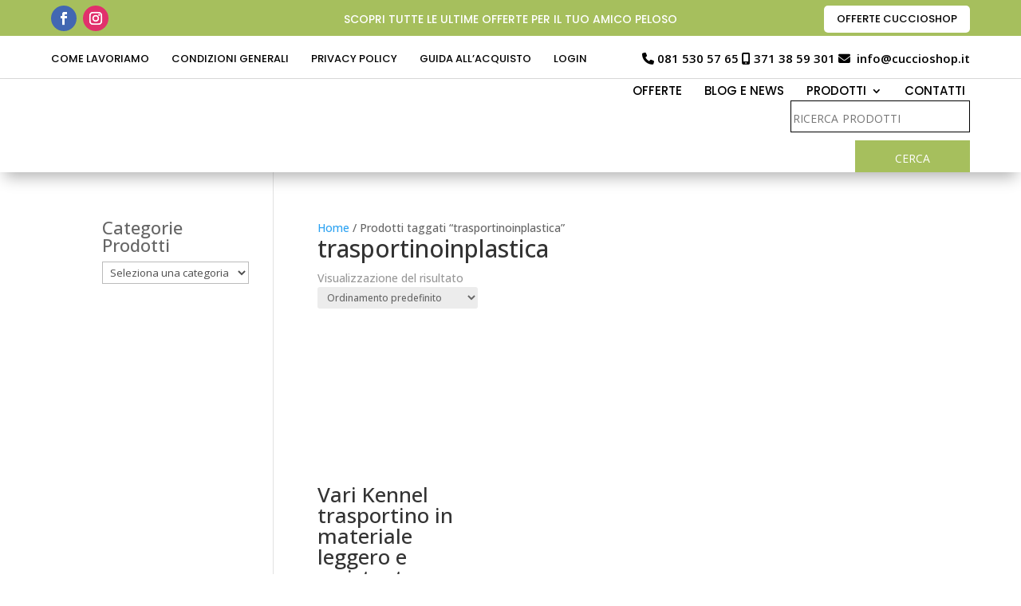

--- FILE ---
content_type: text/html; charset=utf-8
request_url: https://www.google.com/recaptcha/api2/anchor?ar=1&k=6LdzGYoaAAAAACyQ8aRkHfaWgvmBY1RMojM0GNY7&co=aHR0cHM6Ly93d3cuY3VjY2lvc2hvcC5jb206NDQz&hl=en&v=PoyoqOPhxBO7pBk68S4YbpHZ&size=invisible&anchor-ms=20000&execute-ms=30000&cb=gftgk57p2xly
body_size: 48605
content:
<!DOCTYPE HTML><html dir="ltr" lang="en"><head><meta http-equiv="Content-Type" content="text/html; charset=UTF-8">
<meta http-equiv="X-UA-Compatible" content="IE=edge">
<title>reCAPTCHA</title>
<style type="text/css">
/* cyrillic-ext */
@font-face {
  font-family: 'Roboto';
  font-style: normal;
  font-weight: 400;
  font-stretch: 100%;
  src: url(//fonts.gstatic.com/s/roboto/v48/KFO7CnqEu92Fr1ME7kSn66aGLdTylUAMa3GUBHMdazTgWw.woff2) format('woff2');
  unicode-range: U+0460-052F, U+1C80-1C8A, U+20B4, U+2DE0-2DFF, U+A640-A69F, U+FE2E-FE2F;
}
/* cyrillic */
@font-face {
  font-family: 'Roboto';
  font-style: normal;
  font-weight: 400;
  font-stretch: 100%;
  src: url(//fonts.gstatic.com/s/roboto/v48/KFO7CnqEu92Fr1ME7kSn66aGLdTylUAMa3iUBHMdazTgWw.woff2) format('woff2');
  unicode-range: U+0301, U+0400-045F, U+0490-0491, U+04B0-04B1, U+2116;
}
/* greek-ext */
@font-face {
  font-family: 'Roboto';
  font-style: normal;
  font-weight: 400;
  font-stretch: 100%;
  src: url(//fonts.gstatic.com/s/roboto/v48/KFO7CnqEu92Fr1ME7kSn66aGLdTylUAMa3CUBHMdazTgWw.woff2) format('woff2');
  unicode-range: U+1F00-1FFF;
}
/* greek */
@font-face {
  font-family: 'Roboto';
  font-style: normal;
  font-weight: 400;
  font-stretch: 100%;
  src: url(//fonts.gstatic.com/s/roboto/v48/KFO7CnqEu92Fr1ME7kSn66aGLdTylUAMa3-UBHMdazTgWw.woff2) format('woff2');
  unicode-range: U+0370-0377, U+037A-037F, U+0384-038A, U+038C, U+038E-03A1, U+03A3-03FF;
}
/* math */
@font-face {
  font-family: 'Roboto';
  font-style: normal;
  font-weight: 400;
  font-stretch: 100%;
  src: url(//fonts.gstatic.com/s/roboto/v48/KFO7CnqEu92Fr1ME7kSn66aGLdTylUAMawCUBHMdazTgWw.woff2) format('woff2');
  unicode-range: U+0302-0303, U+0305, U+0307-0308, U+0310, U+0312, U+0315, U+031A, U+0326-0327, U+032C, U+032F-0330, U+0332-0333, U+0338, U+033A, U+0346, U+034D, U+0391-03A1, U+03A3-03A9, U+03B1-03C9, U+03D1, U+03D5-03D6, U+03F0-03F1, U+03F4-03F5, U+2016-2017, U+2034-2038, U+203C, U+2040, U+2043, U+2047, U+2050, U+2057, U+205F, U+2070-2071, U+2074-208E, U+2090-209C, U+20D0-20DC, U+20E1, U+20E5-20EF, U+2100-2112, U+2114-2115, U+2117-2121, U+2123-214F, U+2190, U+2192, U+2194-21AE, U+21B0-21E5, U+21F1-21F2, U+21F4-2211, U+2213-2214, U+2216-22FF, U+2308-230B, U+2310, U+2319, U+231C-2321, U+2336-237A, U+237C, U+2395, U+239B-23B7, U+23D0, U+23DC-23E1, U+2474-2475, U+25AF, U+25B3, U+25B7, U+25BD, U+25C1, U+25CA, U+25CC, U+25FB, U+266D-266F, U+27C0-27FF, U+2900-2AFF, U+2B0E-2B11, U+2B30-2B4C, U+2BFE, U+3030, U+FF5B, U+FF5D, U+1D400-1D7FF, U+1EE00-1EEFF;
}
/* symbols */
@font-face {
  font-family: 'Roboto';
  font-style: normal;
  font-weight: 400;
  font-stretch: 100%;
  src: url(//fonts.gstatic.com/s/roboto/v48/KFO7CnqEu92Fr1ME7kSn66aGLdTylUAMaxKUBHMdazTgWw.woff2) format('woff2');
  unicode-range: U+0001-000C, U+000E-001F, U+007F-009F, U+20DD-20E0, U+20E2-20E4, U+2150-218F, U+2190, U+2192, U+2194-2199, U+21AF, U+21E6-21F0, U+21F3, U+2218-2219, U+2299, U+22C4-22C6, U+2300-243F, U+2440-244A, U+2460-24FF, U+25A0-27BF, U+2800-28FF, U+2921-2922, U+2981, U+29BF, U+29EB, U+2B00-2BFF, U+4DC0-4DFF, U+FFF9-FFFB, U+10140-1018E, U+10190-1019C, U+101A0, U+101D0-101FD, U+102E0-102FB, U+10E60-10E7E, U+1D2C0-1D2D3, U+1D2E0-1D37F, U+1F000-1F0FF, U+1F100-1F1AD, U+1F1E6-1F1FF, U+1F30D-1F30F, U+1F315, U+1F31C, U+1F31E, U+1F320-1F32C, U+1F336, U+1F378, U+1F37D, U+1F382, U+1F393-1F39F, U+1F3A7-1F3A8, U+1F3AC-1F3AF, U+1F3C2, U+1F3C4-1F3C6, U+1F3CA-1F3CE, U+1F3D4-1F3E0, U+1F3ED, U+1F3F1-1F3F3, U+1F3F5-1F3F7, U+1F408, U+1F415, U+1F41F, U+1F426, U+1F43F, U+1F441-1F442, U+1F444, U+1F446-1F449, U+1F44C-1F44E, U+1F453, U+1F46A, U+1F47D, U+1F4A3, U+1F4B0, U+1F4B3, U+1F4B9, U+1F4BB, U+1F4BF, U+1F4C8-1F4CB, U+1F4D6, U+1F4DA, U+1F4DF, U+1F4E3-1F4E6, U+1F4EA-1F4ED, U+1F4F7, U+1F4F9-1F4FB, U+1F4FD-1F4FE, U+1F503, U+1F507-1F50B, U+1F50D, U+1F512-1F513, U+1F53E-1F54A, U+1F54F-1F5FA, U+1F610, U+1F650-1F67F, U+1F687, U+1F68D, U+1F691, U+1F694, U+1F698, U+1F6AD, U+1F6B2, U+1F6B9-1F6BA, U+1F6BC, U+1F6C6-1F6CF, U+1F6D3-1F6D7, U+1F6E0-1F6EA, U+1F6F0-1F6F3, U+1F6F7-1F6FC, U+1F700-1F7FF, U+1F800-1F80B, U+1F810-1F847, U+1F850-1F859, U+1F860-1F887, U+1F890-1F8AD, U+1F8B0-1F8BB, U+1F8C0-1F8C1, U+1F900-1F90B, U+1F93B, U+1F946, U+1F984, U+1F996, U+1F9E9, U+1FA00-1FA6F, U+1FA70-1FA7C, U+1FA80-1FA89, U+1FA8F-1FAC6, U+1FACE-1FADC, U+1FADF-1FAE9, U+1FAF0-1FAF8, U+1FB00-1FBFF;
}
/* vietnamese */
@font-face {
  font-family: 'Roboto';
  font-style: normal;
  font-weight: 400;
  font-stretch: 100%;
  src: url(//fonts.gstatic.com/s/roboto/v48/KFO7CnqEu92Fr1ME7kSn66aGLdTylUAMa3OUBHMdazTgWw.woff2) format('woff2');
  unicode-range: U+0102-0103, U+0110-0111, U+0128-0129, U+0168-0169, U+01A0-01A1, U+01AF-01B0, U+0300-0301, U+0303-0304, U+0308-0309, U+0323, U+0329, U+1EA0-1EF9, U+20AB;
}
/* latin-ext */
@font-face {
  font-family: 'Roboto';
  font-style: normal;
  font-weight: 400;
  font-stretch: 100%;
  src: url(//fonts.gstatic.com/s/roboto/v48/KFO7CnqEu92Fr1ME7kSn66aGLdTylUAMa3KUBHMdazTgWw.woff2) format('woff2');
  unicode-range: U+0100-02BA, U+02BD-02C5, U+02C7-02CC, U+02CE-02D7, U+02DD-02FF, U+0304, U+0308, U+0329, U+1D00-1DBF, U+1E00-1E9F, U+1EF2-1EFF, U+2020, U+20A0-20AB, U+20AD-20C0, U+2113, U+2C60-2C7F, U+A720-A7FF;
}
/* latin */
@font-face {
  font-family: 'Roboto';
  font-style: normal;
  font-weight: 400;
  font-stretch: 100%;
  src: url(//fonts.gstatic.com/s/roboto/v48/KFO7CnqEu92Fr1ME7kSn66aGLdTylUAMa3yUBHMdazQ.woff2) format('woff2');
  unicode-range: U+0000-00FF, U+0131, U+0152-0153, U+02BB-02BC, U+02C6, U+02DA, U+02DC, U+0304, U+0308, U+0329, U+2000-206F, U+20AC, U+2122, U+2191, U+2193, U+2212, U+2215, U+FEFF, U+FFFD;
}
/* cyrillic-ext */
@font-face {
  font-family: 'Roboto';
  font-style: normal;
  font-weight: 500;
  font-stretch: 100%;
  src: url(//fonts.gstatic.com/s/roboto/v48/KFO7CnqEu92Fr1ME7kSn66aGLdTylUAMa3GUBHMdazTgWw.woff2) format('woff2');
  unicode-range: U+0460-052F, U+1C80-1C8A, U+20B4, U+2DE0-2DFF, U+A640-A69F, U+FE2E-FE2F;
}
/* cyrillic */
@font-face {
  font-family: 'Roboto';
  font-style: normal;
  font-weight: 500;
  font-stretch: 100%;
  src: url(//fonts.gstatic.com/s/roboto/v48/KFO7CnqEu92Fr1ME7kSn66aGLdTylUAMa3iUBHMdazTgWw.woff2) format('woff2');
  unicode-range: U+0301, U+0400-045F, U+0490-0491, U+04B0-04B1, U+2116;
}
/* greek-ext */
@font-face {
  font-family: 'Roboto';
  font-style: normal;
  font-weight: 500;
  font-stretch: 100%;
  src: url(//fonts.gstatic.com/s/roboto/v48/KFO7CnqEu92Fr1ME7kSn66aGLdTylUAMa3CUBHMdazTgWw.woff2) format('woff2');
  unicode-range: U+1F00-1FFF;
}
/* greek */
@font-face {
  font-family: 'Roboto';
  font-style: normal;
  font-weight: 500;
  font-stretch: 100%;
  src: url(//fonts.gstatic.com/s/roboto/v48/KFO7CnqEu92Fr1ME7kSn66aGLdTylUAMa3-UBHMdazTgWw.woff2) format('woff2');
  unicode-range: U+0370-0377, U+037A-037F, U+0384-038A, U+038C, U+038E-03A1, U+03A3-03FF;
}
/* math */
@font-face {
  font-family: 'Roboto';
  font-style: normal;
  font-weight: 500;
  font-stretch: 100%;
  src: url(//fonts.gstatic.com/s/roboto/v48/KFO7CnqEu92Fr1ME7kSn66aGLdTylUAMawCUBHMdazTgWw.woff2) format('woff2');
  unicode-range: U+0302-0303, U+0305, U+0307-0308, U+0310, U+0312, U+0315, U+031A, U+0326-0327, U+032C, U+032F-0330, U+0332-0333, U+0338, U+033A, U+0346, U+034D, U+0391-03A1, U+03A3-03A9, U+03B1-03C9, U+03D1, U+03D5-03D6, U+03F0-03F1, U+03F4-03F5, U+2016-2017, U+2034-2038, U+203C, U+2040, U+2043, U+2047, U+2050, U+2057, U+205F, U+2070-2071, U+2074-208E, U+2090-209C, U+20D0-20DC, U+20E1, U+20E5-20EF, U+2100-2112, U+2114-2115, U+2117-2121, U+2123-214F, U+2190, U+2192, U+2194-21AE, U+21B0-21E5, U+21F1-21F2, U+21F4-2211, U+2213-2214, U+2216-22FF, U+2308-230B, U+2310, U+2319, U+231C-2321, U+2336-237A, U+237C, U+2395, U+239B-23B7, U+23D0, U+23DC-23E1, U+2474-2475, U+25AF, U+25B3, U+25B7, U+25BD, U+25C1, U+25CA, U+25CC, U+25FB, U+266D-266F, U+27C0-27FF, U+2900-2AFF, U+2B0E-2B11, U+2B30-2B4C, U+2BFE, U+3030, U+FF5B, U+FF5D, U+1D400-1D7FF, U+1EE00-1EEFF;
}
/* symbols */
@font-face {
  font-family: 'Roboto';
  font-style: normal;
  font-weight: 500;
  font-stretch: 100%;
  src: url(//fonts.gstatic.com/s/roboto/v48/KFO7CnqEu92Fr1ME7kSn66aGLdTylUAMaxKUBHMdazTgWw.woff2) format('woff2');
  unicode-range: U+0001-000C, U+000E-001F, U+007F-009F, U+20DD-20E0, U+20E2-20E4, U+2150-218F, U+2190, U+2192, U+2194-2199, U+21AF, U+21E6-21F0, U+21F3, U+2218-2219, U+2299, U+22C4-22C6, U+2300-243F, U+2440-244A, U+2460-24FF, U+25A0-27BF, U+2800-28FF, U+2921-2922, U+2981, U+29BF, U+29EB, U+2B00-2BFF, U+4DC0-4DFF, U+FFF9-FFFB, U+10140-1018E, U+10190-1019C, U+101A0, U+101D0-101FD, U+102E0-102FB, U+10E60-10E7E, U+1D2C0-1D2D3, U+1D2E0-1D37F, U+1F000-1F0FF, U+1F100-1F1AD, U+1F1E6-1F1FF, U+1F30D-1F30F, U+1F315, U+1F31C, U+1F31E, U+1F320-1F32C, U+1F336, U+1F378, U+1F37D, U+1F382, U+1F393-1F39F, U+1F3A7-1F3A8, U+1F3AC-1F3AF, U+1F3C2, U+1F3C4-1F3C6, U+1F3CA-1F3CE, U+1F3D4-1F3E0, U+1F3ED, U+1F3F1-1F3F3, U+1F3F5-1F3F7, U+1F408, U+1F415, U+1F41F, U+1F426, U+1F43F, U+1F441-1F442, U+1F444, U+1F446-1F449, U+1F44C-1F44E, U+1F453, U+1F46A, U+1F47D, U+1F4A3, U+1F4B0, U+1F4B3, U+1F4B9, U+1F4BB, U+1F4BF, U+1F4C8-1F4CB, U+1F4D6, U+1F4DA, U+1F4DF, U+1F4E3-1F4E6, U+1F4EA-1F4ED, U+1F4F7, U+1F4F9-1F4FB, U+1F4FD-1F4FE, U+1F503, U+1F507-1F50B, U+1F50D, U+1F512-1F513, U+1F53E-1F54A, U+1F54F-1F5FA, U+1F610, U+1F650-1F67F, U+1F687, U+1F68D, U+1F691, U+1F694, U+1F698, U+1F6AD, U+1F6B2, U+1F6B9-1F6BA, U+1F6BC, U+1F6C6-1F6CF, U+1F6D3-1F6D7, U+1F6E0-1F6EA, U+1F6F0-1F6F3, U+1F6F7-1F6FC, U+1F700-1F7FF, U+1F800-1F80B, U+1F810-1F847, U+1F850-1F859, U+1F860-1F887, U+1F890-1F8AD, U+1F8B0-1F8BB, U+1F8C0-1F8C1, U+1F900-1F90B, U+1F93B, U+1F946, U+1F984, U+1F996, U+1F9E9, U+1FA00-1FA6F, U+1FA70-1FA7C, U+1FA80-1FA89, U+1FA8F-1FAC6, U+1FACE-1FADC, U+1FADF-1FAE9, U+1FAF0-1FAF8, U+1FB00-1FBFF;
}
/* vietnamese */
@font-face {
  font-family: 'Roboto';
  font-style: normal;
  font-weight: 500;
  font-stretch: 100%;
  src: url(//fonts.gstatic.com/s/roboto/v48/KFO7CnqEu92Fr1ME7kSn66aGLdTylUAMa3OUBHMdazTgWw.woff2) format('woff2');
  unicode-range: U+0102-0103, U+0110-0111, U+0128-0129, U+0168-0169, U+01A0-01A1, U+01AF-01B0, U+0300-0301, U+0303-0304, U+0308-0309, U+0323, U+0329, U+1EA0-1EF9, U+20AB;
}
/* latin-ext */
@font-face {
  font-family: 'Roboto';
  font-style: normal;
  font-weight: 500;
  font-stretch: 100%;
  src: url(//fonts.gstatic.com/s/roboto/v48/KFO7CnqEu92Fr1ME7kSn66aGLdTylUAMa3KUBHMdazTgWw.woff2) format('woff2');
  unicode-range: U+0100-02BA, U+02BD-02C5, U+02C7-02CC, U+02CE-02D7, U+02DD-02FF, U+0304, U+0308, U+0329, U+1D00-1DBF, U+1E00-1E9F, U+1EF2-1EFF, U+2020, U+20A0-20AB, U+20AD-20C0, U+2113, U+2C60-2C7F, U+A720-A7FF;
}
/* latin */
@font-face {
  font-family: 'Roboto';
  font-style: normal;
  font-weight: 500;
  font-stretch: 100%;
  src: url(//fonts.gstatic.com/s/roboto/v48/KFO7CnqEu92Fr1ME7kSn66aGLdTylUAMa3yUBHMdazQ.woff2) format('woff2');
  unicode-range: U+0000-00FF, U+0131, U+0152-0153, U+02BB-02BC, U+02C6, U+02DA, U+02DC, U+0304, U+0308, U+0329, U+2000-206F, U+20AC, U+2122, U+2191, U+2193, U+2212, U+2215, U+FEFF, U+FFFD;
}
/* cyrillic-ext */
@font-face {
  font-family: 'Roboto';
  font-style: normal;
  font-weight: 900;
  font-stretch: 100%;
  src: url(//fonts.gstatic.com/s/roboto/v48/KFO7CnqEu92Fr1ME7kSn66aGLdTylUAMa3GUBHMdazTgWw.woff2) format('woff2');
  unicode-range: U+0460-052F, U+1C80-1C8A, U+20B4, U+2DE0-2DFF, U+A640-A69F, U+FE2E-FE2F;
}
/* cyrillic */
@font-face {
  font-family: 'Roboto';
  font-style: normal;
  font-weight: 900;
  font-stretch: 100%;
  src: url(//fonts.gstatic.com/s/roboto/v48/KFO7CnqEu92Fr1ME7kSn66aGLdTylUAMa3iUBHMdazTgWw.woff2) format('woff2');
  unicode-range: U+0301, U+0400-045F, U+0490-0491, U+04B0-04B1, U+2116;
}
/* greek-ext */
@font-face {
  font-family: 'Roboto';
  font-style: normal;
  font-weight: 900;
  font-stretch: 100%;
  src: url(//fonts.gstatic.com/s/roboto/v48/KFO7CnqEu92Fr1ME7kSn66aGLdTylUAMa3CUBHMdazTgWw.woff2) format('woff2');
  unicode-range: U+1F00-1FFF;
}
/* greek */
@font-face {
  font-family: 'Roboto';
  font-style: normal;
  font-weight: 900;
  font-stretch: 100%;
  src: url(//fonts.gstatic.com/s/roboto/v48/KFO7CnqEu92Fr1ME7kSn66aGLdTylUAMa3-UBHMdazTgWw.woff2) format('woff2');
  unicode-range: U+0370-0377, U+037A-037F, U+0384-038A, U+038C, U+038E-03A1, U+03A3-03FF;
}
/* math */
@font-face {
  font-family: 'Roboto';
  font-style: normal;
  font-weight: 900;
  font-stretch: 100%;
  src: url(//fonts.gstatic.com/s/roboto/v48/KFO7CnqEu92Fr1ME7kSn66aGLdTylUAMawCUBHMdazTgWw.woff2) format('woff2');
  unicode-range: U+0302-0303, U+0305, U+0307-0308, U+0310, U+0312, U+0315, U+031A, U+0326-0327, U+032C, U+032F-0330, U+0332-0333, U+0338, U+033A, U+0346, U+034D, U+0391-03A1, U+03A3-03A9, U+03B1-03C9, U+03D1, U+03D5-03D6, U+03F0-03F1, U+03F4-03F5, U+2016-2017, U+2034-2038, U+203C, U+2040, U+2043, U+2047, U+2050, U+2057, U+205F, U+2070-2071, U+2074-208E, U+2090-209C, U+20D0-20DC, U+20E1, U+20E5-20EF, U+2100-2112, U+2114-2115, U+2117-2121, U+2123-214F, U+2190, U+2192, U+2194-21AE, U+21B0-21E5, U+21F1-21F2, U+21F4-2211, U+2213-2214, U+2216-22FF, U+2308-230B, U+2310, U+2319, U+231C-2321, U+2336-237A, U+237C, U+2395, U+239B-23B7, U+23D0, U+23DC-23E1, U+2474-2475, U+25AF, U+25B3, U+25B7, U+25BD, U+25C1, U+25CA, U+25CC, U+25FB, U+266D-266F, U+27C0-27FF, U+2900-2AFF, U+2B0E-2B11, U+2B30-2B4C, U+2BFE, U+3030, U+FF5B, U+FF5D, U+1D400-1D7FF, U+1EE00-1EEFF;
}
/* symbols */
@font-face {
  font-family: 'Roboto';
  font-style: normal;
  font-weight: 900;
  font-stretch: 100%;
  src: url(//fonts.gstatic.com/s/roboto/v48/KFO7CnqEu92Fr1ME7kSn66aGLdTylUAMaxKUBHMdazTgWw.woff2) format('woff2');
  unicode-range: U+0001-000C, U+000E-001F, U+007F-009F, U+20DD-20E0, U+20E2-20E4, U+2150-218F, U+2190, U+2192, U+2194-2199, U+21AF, U+21E6-21F0, U+21F3, U+2218-2219, U+2299, U+22C4-22C6, U+2300-243F, U+2440-244A, U+2460-24FF, U+25A0-27BF, U+2800-28FF, U+2921-2922, U+2981, U+29BF, U+29EB, U+2B00-2BFF, U+4DC0-4DFF, U+FFF9-FFFB, U+10140-1018E, U+10190-1019C, U+101A0, U+101D0-101FD, U+102E0-102FB, U+10E60-10E7E, U+1D2C0-1D2D3, U+1D2E0-1D37F, U+1F000-1F0FF, U+1F100-1F1AD, U+1F1E6-1F1FF, U+1F30D-1F30F, U+1F315, U+1F31C, U+1F31E, U+1F320-1F32C, U+1F336, U+1F378, U+1F37D, U+1F382, U+1F393-1F39F, U+1F3A7-1F3A8, U+1F3AC-1F3AF, U+1F3C2, U+1F3C4-1F3C6, U+1F3CA-1F3CE, U+1F3D4-1F3E0, U+1F3ED, U+1F3F1-1F3F3, U+1F3F5-1F3F7, U+1F408, U+1F415, U+1F41F, U+1F426, U+1F43F, U+1F441-1F442, U+1F444, U+1F446-1F449, U+1F44C-1F44E, U+1F453, U+1F46A, U+1F47D, U+1F4A3, U+1F4B0, U+1F4B3, U+1F4B9, U+1F4BB, U+1F4BF, U+1F4C8-1F4CB, U+1F4D6, U+1F4DA, U+1F4DF, U+1F4E3-1F4E6, U+1F4EA-1F4ED, U+1F4F7, U+1F4F9-1F4FB, U+1F4FD-1F4FE, U+1F503, U+1F507-1F50B, U+1F50D, U+1F512-1F513, U+1F53E-1F54A, U+1F54F-1F5FA, U+1F610, U+1F650-1F67F, U+1F687, U+1F68D, U+1F691, U+1F694, U+1F698, U+1F6AD, U+1F6B2, U+1F6B9-1F6BA, U+1F6BC, U+1F6C6-1F6CF, U+1F6D3-1F6D7, U+1F6E0-1F6EA, U+1F6F0-1F6F3, U+1F6F7-1F6FC, U+1F700-1F7FF, U+1F800-1F80B, U+1F810-1F847, U+1F850-1F859, U+1F860-1F887, U+1F890-1F8AD, U+1F8B0-1F8BB, U+1F8C0-1F8C1, U+1F900-1F90B, U+1F93B, U+1F946, U+1F984, U+1F996, U+1F9E9, U+1FA00-1FA6F, U+1FA70-1FA7C, U+1FA80-1FA89, U+1FA8F-1FAC6, U+1FACE-1FADC, U+1FADF-1FAE9, U+1FAF0-1FAF8, U+1FB00-1FBFF;
}
/* vietnamese */
@font-face {
  font-family: 'Roboto';
  font-style: normal;
  font-weight: 900;
  font-stretch: 100%;
  src: url(//fonts.gstatic.com/s/roboto/v48/KFO7CnqEu92Fr1ME7kSn66aGLdTylUAMa3OUBHMdazTgWw.woff2) format('woff2');
  unicode-range: U+0102-0103, U+0110-0111, U+0128-0129, U+0168-0169, U+01A0-01A1, U+01AF-01B0, U+0300-0301, U+0303-0304, U+0308-0309, U+0323, U+0329, U+1EA0-1EF9, U+20AB;
}
/* latin-ext */
@font-face {
  font-family: 'Roboto';
  font-style: normal;
  font-weight: 900;
  font-stretch: 100%;
  src: url(//fonts.gstatic.com/s/roboto/v48/KFO7CnqEu92Fr1ME7kSn66aGLdTylUAMa3KUBHMdazTgWw.woff2) format('woff2');
  unicode-range: U+0100-02BA, U+02BD-02C5, U+02C7-02CC, U+02CE-02D7, U+02DD-02FF, U+0304, U+0308, U+0329, U+1D00-1DBF, U+1E00-1E9F, U+1EF2-1EFF, U+2020, U+20A0-20AB, U+20AD-20C0, U+2113, U+2C60-2C7F, U+A720-A7FF;
}
/* latin */
@font-face {
  font-family: 'Roboto';
  font-style: normal;
  font-weight: 900;
  font-stretch: 100%;
  src: url(//fonts.gstatic.com/s/roboto/v48/KFO7CnqEu92Fr1ME7kSn66aGLdTylUAMa3yUBHMdazQ.woff2) format('woff2');
  unicode-range: U+0000-00FF, U+0131, U+0152-0153, U+02BB-02BC, U+02C6, U+02DA, U+02DC, U+0304, U+0308, U+0329, U+2000-206F, U+20AC, U+2122, U+2191, U+2193, U+2212, U+2215, U+FEFF, U+FFFD;
}

</style>
<link rel="stylesheet" type="text/css" href="https://www.gstatic.com/recaptcha/releases/PoyoqOPhxBO7pBk68S4YbpHZ/styles__ltr.css">
<script nonce="4GudWq1yAgTSfio4_H-JFA" type="text/javascript">window['__recaptcha_api'] = 'https://www.google.com/recaptcha/api2/';</script>
<script type="text/javascript" src="https://www.gstatic.com/recaptcha/releases/PoyoqOPhxBO7pBk68S4YbpHZ/recaptcha__en.js" nonce="4GudWq1yAgTSfio4_H-JFA">
      
    </script></head>
<body><div id="rc-anchor-alert" class="rc-anchor-alert"></div>
<input type="hidden" id="recaptcha-token" value="[base64]">
<script type="text/javascript" nonce="4GudWq1yAgTSfio4_H-JFA">
      recaptcha.anchor.Main.init("[\x22ainput\x22,[\x22bgdata\x22,\x22\x22,\[base64]/[base64]/[base64]/[base64]/[base64]/[base64]/KGcoTywyNTMsTy5PKSxVRyhPLEMpKTpnKE8sMjUzLEMpLE8pKSxsKSksTykpfSxieT1mdW5jdGlvbihDLE8sdSxsKXtmb3IobD0odT1SKEMpLDApO08+MDtPLS0pbD1sPDw4fFooQyk7ZyhDLHUsbCl9LFVHPWZ1bmN0aW9uKEMsTyl7Qy5pLmxlbmd0aD4xMDQ/[base64]/[base64]/[base64]/[base64]/[base64]/[base64]/[base64]\\u003d\x22,\[base64]\x22,\x22w4lcaFbCtDHCgcO4wr/DoR8fbw9gwoRPNMKNw7RHeMOgwql7wpRJX8O6CxVMwprDtMKEIMObw65XaS3ChR7Chz7Cgm8NYRHCtX7Do8OgcVY9w594wpvCjW9tSQA7VsKOEB3CgMO2RMO6wpFnfsOsw4ojw6rDuMOVw68yw7gNw4M/[base64]/[base64]/w6F9wp5hw4DDhcKBbMKKwp/[base64]/CjcOCWzfCnB0xwrfCnHUxwpJUw7HDs8KAw6IkBcO2wpHDlmbDrm7DkMKmMktOacOpw5LDjcKICWVGw6bCk8KdwrtML8Oww5rDvUhcw4PDsxc6wo/Dlyo2wpdtA8K2wrk0w5llXMOxe2jCqitdd8KnwoTCkcOAw5DCvsO1w6VRXC/[base64]/wo7Cn8OQYcO+wrLCs8OQb0LDmsKIwqkWw444w4VgZH4awoNzM1UHf8KUQ0jDg2UJBnghw7jDrMOLWMONYcO8wrguw5lgw4HCl8KZwq3Cm8KmEwDDikTDvRNEUwPCuMO0wqUiWDViw5zCsm9pwp/DnMKEBsOgwoQtwpZ4wqZYwr5swpjCmFrCpHvDkjnDmCjCiQh5YsOLIsK2cHjDsDjDiigKGcK4wpPCg8KYw74dQsO2BsOSwojCjsKYA2fDl8O/wp0bwp16w67CvMOPT0TCocKeJcOdw6DCv8K7woUkwrIANyjCjsKZanPCmDvChGQTSGJcc8O+w5vDsFJvMkrDv8KWJMO8BcOiBRMhTWodLC3CiTHDhcK2w7jCq8Kpwpldw6fDl0bCryvCrh/DvMOUw6TCnsOlwokGwqEWEw0ARXxpw7bDv0rDhirCqArCnMKGGzo9ZQtfwrM3wp1iTMKuw7NWW1fCosKVw7LCqsK5QcO5RMKBw6jCicKhw5/[base64]/[base64]/CnAM2UsKewrxMwo4oPR47wplJFjg+wqJtwqsZXjB8wrjDmsOewqcFwo5lBi3DqMO9ES/DosKlB8OxwrzDohohU8KEwq1pwrw4w6FCwqooLmTDuDDDpsKVKsOqw5M4TsKGwpbCrMOjwrYGwoACYi88wqDDlMOAFjMSRiXCl8OGw48fw7IecFcnw6jCqMOywoTDtULDusOUwr0CBcOlbmNTIwd6w6bDlV/[base64]/DpsKQw4EBwqnDscKzNhVVJcOsVcOeFsOfwovCoAnCoBbCvHwIwq/[base64]/[base64]/[base64]/[base64]/MC7DrsOkJ8OVwpdHc8Ofw41XRsKHw51SZH/CvsOjw5XCrcK8w5g8clhTwpvCmg0/eSDDoDg/wptuw6LDg3Vhwo01Hj1qw4g6wpDDg8Ktw53DmzVNwpo6M8Kww5g1R8KBwr7CocOwZMKjw7k3YFgRw6jDq8OpdTLDpMKtw4Jew4bDnFkzwqBIb8KQwq7CkMKNHMKyBxrCtA1HcV7Cn8KrF2zCnUvDvsKsw7vDqMO/w54WSCTCrU/[base64]/ChSFpw7zDpTV6BiLCk8OQdMKww5JtwqtDU8OHwoPCqsKga1vDugx3wq3Dmw/DsGMzwrRiw7DCumsAUF0hw4zDmFhqwpvDm8K7w746wr0bwpDDg8K2cyIODAzDnnJ/VsOxCsOXQXnCkMO3bURYw6LCg8Oaw5XCmyTDvsKHFwMJw4tMw4DCqkrDscKhw7jCsMKhw6XDuMKlwokxcMK2IlBZwrUjaWtpw5QawrDCm8OEw7V1MMK3d8OVI8KbEmzClEfDjC48w4nCsMO1OgowAzrDgy0eAE/CicKjbGjDrQTDhHnCoikYw45mVwDCm8OxZ8Oew7/CnMKQw7bCp2QKLMKPZzHDsMKcw7HCjQHCqA7ClMOSZcObR8Ktw5dHwr/CmjhMPHxVw4lrwpRuCk9QU0Vfw6Icw6YCw5vDunAwKUjCvcKSw6NTw7Yfw4fCk8Kwwp/DqcKSUcOifQF0w5h7wqA4w6ZWw5YewonDsRbCp3HCt8KEw6sjGFJiwoHDvsOva8O/[base64]/Di8K1fcO7P8OjwpMFf8Obei/DpXkFwrPCnBPDmVx/wotsw7lbEjhqUF3DpmnDn8KNAMKdADPDnMOFw5MpHmVOw7XCnMOSUwTDtkROw5rDm8OFwozCrsOgGsK9ZXQkZQxUw48awppBwpNEwqrCkT/[base64]/DmT5uJ8OlUxnDkn/Cs1/DqMK/VsK+w6J/QDAYwrwoW10efsOCTikJwpLDsQZPwplBbsK5EQMgCcONw5HDqsOqwo/[base64]/ClgrDvXxmwrwIeMOOClUYwpHDrwJmD1jCggAuwqTDtlrDjMKTw4rDv0URw6XCqQYZwq3Cl8O1w4bDgsK5Ly/CvMK4N3gnw50yw6tlwrfDj2TCkC3DmDtoeMKiwocBS8OQwo0mfQXDjcKILVklbsKowo/Dv0fCunQ0Fkgow7rClMOROsKew69owo94wpMLw6N5VcKsw7LDhcO8IjvDjsOcwovChcOqOmXDrcK4wp/DpBPDhHXDuMKgXBoYG8KRw4N/wonDjnvDpsKdPcKSdkPDvivDv8O1JcOaOhQtw5gMLcODwr4gVsOeBgx8wrXCucOPw6duwqQdNmvDsA5/wqzDrsKWw7PDncKbw7UHQxzCusKbMWslwonDqMKyFipHcMObw4zCs0/DgsKYUXIlw6rCp8OjZ8K3VlbCoMKAw5LDhsKkw7vCuFFzw6UmTRpOwpgVXVA4M1DDicONC0TCt1TCgRPCk8O2Hk/DhsKoKAjDhyzCjVNJOcOgwqzCtjPDsFAjQFPDrnzDhsK/wr0jNGwWf8O8WMKiwqfCg8OkLyHDrxzDpcOMNsO7wpPDk8KAW2vDlCLDigJ8w73CpMOzGsO2ejR9Tm/Cv8KnIsOaAMKxNlzCosK5KcKDRR7DkQ/[base64]/DocKXM8OxUnZfw7DCmSMbccKWwpnDtMKHw6zCqsKqWcK3woPCgsK9DMO8wrnDrsK/wpjCtFs/PmQpw6jClxvCmVovw68ENTBewqgfSMOSwrItw5PDrcKcPMK/InZdO3rCpcOVcwp1TcO7wphoeMOIw5/[base64]/CkMOkCSDCnsOwFH/DqsOBw4XCllvCr8KvT8KFbcKvwohPwosgw7DDtT7CmX7CqsKVwqZ+X3QoPsKKwoDDrVvDk8KoXjDDkGA8wrbClMObwpQ8wobCqsODwo3Dpj7DsG4af2/[base64]/w5VawrLDo8KhdwvCiiTDkD/CusO2wpLCoEBPfsKbKcOIL8KxwohYwrbChxDDv8OLw7g8OsKeW8KYS8K1dsKhw65Ew4ApwrQuYcOKwpvDp8K/wpNowpLDs8Odw51xw4lBwp9jw6PCnX5Lw4AFw7/Dj8KRwoTCoQ3CqETDvy/DnBvDgsO7woTDlMK4wpdDIiUMA09mQ3XCmVvDuMO0w7LDvcKHQcK2w5MyNiPCs2otVSPDoFBMF8OVD8KvLRDCnn7CsSTCg2/DmTfCj8OIIVRaw5/Dj8O3KU/[base64]/CkMO9w6RsdC1pwoTDhsKbFMOcesKRwqvCksOGTElrdQnCs0fDlcOiZsOoaMKXJnLCosKrZsO9dcKHKcOnwr7DvR/DkAMLSsOYw7TClCfCs3wIwqXDk8K6w6fCpsKldX/CgcK4wrB8w5PCt8OOw7nDi3DDiMKFwpjDvwTCt8KXw5zDvyLDjMKyMU7CpsK/[base64]/JEnDgArCu8OQw6fDhWbClMKCUsOPw6fCnWEyTT7CpjUFwpLDs8OYQMOAS8KOL8Kww6TDmmTChcOBwrXCk8OpJ0tKw4LCgcOQwoHCgRoyaMOhw7LCsgtgw7/DlMOZwqfCvMKxwq/DscOFC8OawovCkFTDqWDDkgICw5dQwqvCpkA0wp/[base64]/CtyLCk8Kkdwpew6B6w5MBw4/DocOXWXFXwowmw58FNMKBc8OPccORW2BHWMKaMxXDscKKRcOuWUJUwp3DucKsw53Dk8KuQXw4w7M6DjfDlkDDqcO5BcKawpTDuwTChMOsw6B4w7gMwrFIwrwUwrTCjRUkwp0VbmJlwpbDssK4w4zCtcK4wpXDvMKEw4c5Fk0KdMKhw7w/VU9UPDRQN17CicKjwosCVcOow6obUsKwWGLCqBjDhsKLwrrDtlYbw6fCsitFPMK5w7LDlUMJAMOEZlHDj8KOwrfDh8KbMsOLVcOAwp/CizTCrjx8NBjDhsKcNcKJwpnCp3DDicKVwrJkwrbCrmrCjHDCusKgbcOqwpYuQMKdwo3DlMObw5QCwrDDuzjDrghLYRUIP38wWMOQRlXCjQXDl8OmwrrDr8Ouw7wxw4DCvhNmwo5FwqLDpMK8NhAfNMKNdMOTbMO4w6LDssOMw4PDil/[base64]/DqXTCmcKlw7nCqF/DuMOJd8OOw7fCsMOQfzFCwq3DvcOsXh3Cn2Vuw7TCpC5dwpFQCXPDhUVBw6cvS1rDgA7Cu2bCqX8wD0MBRcO+wowNX8K4DxLCusONwpfDk8KoW8OMRsK7w73DoX/[base64]/ChxkSVMKcwotEw5fCn8KFw5LDvMO8IcO1wrMyI8KpccK8PsKYNmsrwq/Cu8KRMMK6YC9BEcO7JzbDkcODw6ohXgnDkmfClDvCpMO6worDlUPCn3HCiMOmwqV+w6tlwrxiwqrCpsKOw7TCoiBrwq0BSl/CmsKtwpxWBmc5JjhUWmzCp8KTdRRDNTpBP8O9CsKCUMK+XUjDscOTOQDDoMK3CcKlw5vDtCR/LD08wqR6TMO5wrTDlTtgEsO5bSbDocKXwoZ1w6lmD8ORPE/DnEfCvn1xw40JwonDrcK0w7TDhncbAAdAWsOJR8OpIcOGwrnDvmMRwonCvsOdTy8FV8O2b8OGwrjDg8KlAjfDpcOFw5I2w7NzGBjDnMOTRgHCmTcTw63ChMK2LMKawp7ChloEw7fDp8KjLsOWB8O9wpgmCmbDhxM1YnBGwpzDrw8+IcKCw6bCgTbDhMOJwo5pGSHDqn/DmcOqwqFtKnxawosYYXvCuw3ClsOZVDsywqHDjDMDQHEHW0IRATTDiyAnw705w69lAcK/w416XMO/QMOnwqh/[base64]/wrnDksOudRDDpT3DlsO0w7ovw6LCkcOwdi/Cu3sMZsOlHcKbWxPDjX9xPMOGBC/CmX/[base64]/dU/Cj8OuAjrCvQTCvzoiw4vDgWsrYsOgw5LCvE5cGTdtwqrDiMOkTVYqO8O6TcKKwoTCgijDnMK+CsKWw4FJw5XDtMK+wrjDvwfDt3jCoMKfw6HCnRDDpnLChsKTwp8nw7Z8woV0eSs6w6nDs8K/w78kwpDDqMORR8OJwrYRGMOCwqZUYnLDpSBnw79/[base64]/c1HCmCbDi8OPMsKiwpcrwpzCrMOdwrLDpsK6U8Okw4TCt0ciVsO3wqHCk8OFMknCjBMpAsKafW1qw5XDi8OPW3/Dul8PasOUwq5YWXh1WgbDkMK6w6FQS8OjNF7CniDDp8K2w4xDwoILwqvDoVbDrX83wrfDqsKFwqVULMKfUsO3PDvCpsKAHG0owrcMDFQnUWTCvcOmwq0nVw9BL8KKwoPCtn/DrMOaw61Tw59jwrrDqsKRXUEtU8KwLhzCmmjDhcODw6lFa2TClcKZVUHDqsKww7wzw5BzwqNwH3bDrMOrFMKRVcKSeXdFwprDhFgoJxfDgklaF8O9Fipxw5LCp8KXBjTDhsKwBcKtw7/[base64]/wrnCnks8TMKTwozClMKhN2F9w7DDt8O9w59obsOOw4PCmjgZK13DhRTDo8Ohw700wozDsMKvwrLDpTTDmWnCgibDocOpwqhJw6RDCsKFw7IZeQlrLcKODEIwP8KEwrUVw7/DvRXCjHPCjWrCkMKzwrHCiDnDlMO9wpzDul7Dg8OIwo7Ciw8yw6w7w4N8wpQfdFJWKcKuw710w6XDmsOgwrLDsMOwWyzDicKfOg46fcKqccKeesOqw5l8MsKlwo8LLTfDucKcwo7DhGFewqjDvi3CgCDCqTcZCkdBwpXCvHzCrMKFV8OlwrsPJMO0M8KXwr/ChElFYjcqCMKbw5EZwp9BwqlUwobDuD/CtcOKw4A1w5DCkGo5w7sjasOvF0bCisKzw7LDmy/Du8K9wqrCl1xiw5BvwolOwol1w4taDMKBLm/DhmrCnMO8CCbCv8KewqfCgMOSSFIWw5/ChDoTZnTDkSHDpwsjwr1owqDDr8OcPwF4w4cDWsKiOTvCtChCecKiwpzDoCjCs8OlwpAFVxDCo1xoAi/[base64]/[base64]/[base64]/Dr8OnwrQucMOgXcKUKzHDhMKCwpE0w4TCmzHDlUbCpsK4w7pWw6g7YsKTwpXDkcOYXcKaYsOuwqrDpW4Cw7JqUx1BwrsbwoUCwps/Vzw2w6vCnW48d8KWwr9vw4/[base64]/ecKvKMOzwrjCj8KMw7VuwqETUMKuLBHDgxIuwqDDkx/DmlBVw7g/[base64]/w4/CjcKkRh7ClsKRw7Vqw6TCtsKbCsOGdEjCoHbDlDjDoEfCjU7Cp1NLwrVTw57CocOLw7hkwoUSOcOiEWgBw7XDtMOfw6/[base64]/[base64]/CsnDDocOXcVUBV8KGA8KHSWoaMh5LwojClmdRw5zCncKQwrElw6fCq8KSw79JGU4+MsOIw73DnwxkGsOfeB4gZigGw5FdJsOWw7HDkRJiZF5hPMK9wqskwqQMwq/[base64]/DrcKjw6vDvcKLfU7DlBN5wqFaw60TdsKIRwLDtAsXMcOuDsKEwqnCocKkaCoSFsOBa1pAw7fCoAYcFGhxQXBPJ2cxd8O7VsOWwqwuEcOxD8OnNMKUHcKpVcO5Z8K6JMKFwrNXwrU4FcOHw6JTW1ERF18+H8KYeHVrPkxPwqDDpMO9w5V+w6U/w4Yswookay9AWUPDpsKhw6gGH2zDuMOHe8KBwrjCgcOpQMKhcRzDtF7CugkCwoPCusO9WAfChMOEZMK2wowGw6LDtgc4wq1PNE0Ewr/DnE7CnsOrM8Ogw63Ds8OPwr3Cqj3Di8KwCsOsw74dwp3DjcOJw7TChcKuKcKMfmY3YcKHNg7DhibDo8KDHcOhwqXDssOEEQM5wqPDlcOMwrYuw6fCuz/Ds8OXw5HDrsOmw7HChcOSw7weNSVZPCPDrUV5w6oIwr5iC3pwGUrDusO1w4DCoC3CksOtaRTDgRjCucKnJsK5ECbCrcKWE8KMwoxWNxtTBsKjwr9QwqHCszdUwqzCt8KzFcKswqgnw61OJsOCJS/[base64]/wq8KVwfCh8OTwp/[base64]/CpB9swqXDs2fCm8KuKzPCqGzDqcOVAMOHCQobw6Akw4tpJ0HCkSZuwp00w4VKHVMiKMO+D8OmccKYHcOfw513w5rCvcOSC3LCoQhuwq0NJ8KPw4/Dsl5ISU3Dhx7Dimhrw7rCgUkcMsOPZQfDn0rChDp8WRvDn8OUw7R5ecKQN8KEwpEkwrROwrpjAzprw7jDhMK7wrfDiHFdwrvCqn9INwxlE8OVwozDtm7CrDQRwp3DqgABfls/WMOoF3DCrMK/wp/DmcKNRlLDpiJIPcKNwo0DfmnCkcK0wqB/[base64]/Cq3cLw5Eeah/CvcO2A8OUV2fCr0UTPsOPwrkaZX0KPMOdw47CgBkawqDDqsKrw7rDr8OMGz94YsK/wqzCpsO8WSLCjsO5w4jCpTTCv8KtwrzDpcKewq51bQDClsKzd8OAfATCtMK/wqnCgBQ8wrnDlA8GwojCql8owpXDoMO2wrQtw4tGwqjCksKtGcOSwp3DsXRvw7s+wq96w5HDucKlwo0yw6JrVcOWOyDDp1TDv8Onw5gWw6gGw4Nmw5QMLFxaFcKHIcK7woINbxzDgRfDtcOzXHNoBMKRC1Z1w5Y3w7DDl8Oiw7/CosKJC8KTUsOtUn3Dl8KldMOzwrbCkMKBJ8KqwrvCh17Dj3HDvF3DnDUvBcKhGcOiJjvDtMKtG3Ekw6jCujjCskcGwobDhcKOw64Cwo/Cq8K8PcKnIMKSBMOzwpEPNQLCiXB3fC/[base64]/EsObw7nCr8OaG3bCuTIMSXgYQyHDrh1jASBkWRUSC8KLKB/DisOpL8KCwpjDksKmWWYgTB3ChcOGe8KBw6rDqEDDpx3DisOOwqzCtz5QRsK7wrnCggPCuHXCocKLwrTDr8OoS1NfEHHDtFs7Vh1hMMKhwp7CsWtXS0l6VQ/CpMKTaMODcsOedMKIL8OtwqtuaAvDrcOGWFjDh8K5w60gEcObw6NYwqzCjkJkwq/DmmBrFcKqYcKOZcKRSQTCln/DpHhHwrfDhEzClmUERmjDicKib8OZZjHDvzhHN8KdwqFrLB/CgBVbw4wRw4HCg8OswqNIQmbCk0XCoz05w7bDjC8+wqDDhFJswoTCk0J/wpbCgyEdwqMKw5dYwpYbw4tSw6M/[base64]/[base64]/[base64]/wp7DrX4Fw4xOXnBVSwzChkrCvh4cw4A0VMOfExAMw4fClsOOw4nDjBcCGMO7w61SQG81wqPCtsKewqXDhsOow6rCoMOTw7jDvcKxfmN1wrfCvTlZMRfDrsOkGcOgw7/DucO0w7lGw6bCicKewprCm8K5LmbCmSlLw53Ci1/CqwfDtsOaw7wIZcOWWsKBBE/CgC8/w6DCj8KmwphXw6fDn8K6w4LDqQs+E8ONw63Cq8Krwo5SQ8OBAHvDl8K8cAfCisKsLMKIZ1slQyNQw48edGVCEcOGYMKqw5jDsMKLw5YSVMKVV8KlFDxTM8KDw5LDqgbDml7CsSnCvXpzAMKJeMOTw7wDw5Amw65HFQ/CosKNfSPDgsKsU8KAw41Qw6hlWMK3w5/CsMKOwq3DlQ7DlMKxw67Cv8KeXkrCmlFqXsOjwpbDssKxwrJpJwI9LT7Ckyl8wq/CoUQtw7XCkcOhw6HDuMO7w7XDg3jDksOkw5bDiETCmXnDn8KjIA1VwqFMH2bCrcK5w6vCnVnDm0LDscOjJVJIwpoUw4AZHz0BX1I9VRFGCsKiAcOtIsKZwqbCgXXCgcO2w7d+bD19eG7Ch15/w5DCscOPwqPDpnh8wpfDvjF7w4rCtht6w6EnS8Kmwq9vHMK3w604Zx8Zw5/DmG4tWF8hY8Khw4ZrZjEBM8KyTjDDu8KLBUbCrcKHBcOOJljDtcK9w7VjOMKaw6tzwqbCs1lPw5vClHrDoEDCm8K5w7nCixFuCcKYw64baBfCq8OhDTsjw61NNsO/UGBATMOcw55zZMKuw6nDuH3Cl8O8wpwaw6tXI8O+w7J/[base64]/CusKQWsKBw4AcRH9Vw6wVw6UNYVBEPsKnw4xywrLDlCQ3wobCh1HCm0nChzFkwo/Du8Oqw67DtRY0woE/w6pVRcKewqjCp8ONw4fCt8O9SR4ewpvCo8OreyvDvcK8w60rw67Cu8K/w59UK0LDmcKMPD/CtcKPwrUlbT15w4ZlJsORw5/CkcOpIVQEwpUIXcOcwr1pWB9Bw6REekzDs8K/egHDhzF7WMO9wo/ChcOlw6jDp8O/w6FSw5fDqsK2wo1vw47DvMOswrDCqMOvWSYmw4jClsO5w7LDhiAyNQZpw4jDrsOVG3fDi37DvcKpfUjCvMKMOcK9w7jDm8Ovw7nDgcK1wpNGw6UbwoVmwp3DpmPCn0nDllTDoMOOw4XDli55wphAaMKgeMKzG8OowoXClsKkdcKlw7V7M2kgA8K/LcOmw6wdw7xvZ8K9wrIvNih6w75xVsO7wokfwobDm0lBPz/DlcOgw7LDoMO8Km3Ct8Osw4lowow5w5oDCsO0dkFkCMO4NcKGJcOSABTCkE9iw6/DnwNSw71xwpdZw6fCmHt7b8OTwp/Dpm4Ww6fDnGrCo8K0NmPDucOial9nQAQ8OMKOw6TDm23Ci8KzwozCon/DhsKxZwnDnkpuwrBlwrRJwrnCkMOCwoIbR8K4AxTDgRPCqDTDhULDpQYdw7nDu8KwayJNw6UjSMOTwpJ3ZMOrdDskZMO/cMOCYMOxw4PChFzCqgttCcOeZg/CuMKjw4XDqlFfwqdoH8O2IsOyw5LDgB5pw6rDrG1Tw73CqMKywrbDsMO+wr3Ci03DiitCwo/[base64]/DrMOIHgbCoMKHZXbCgsOuw48wCj4Bw7XDqWAGTMOsVsOawqbCviHCj8KzY8Owwo3DvFhkCyfCogvDuMKpwpxwwp/CusOIwpLDsQbDmMKiwp7CmSguw6fClAvDjsONIVcJCzLCiMOOPAXDkcKKw70Mw5bCjWIowpBxw6zCvDHCv8Oew4zCksOOWsOhWcOjbsO+KcKEw5hxUsOZw7zDt1checOAOcKgXMOtNMOdXwrCpcKiwqcrXx/DkA3DlsOBw73CqDgLw7xwworDmz7Co0law6vDvcKpwqnDmEtIw6RkSsK6NsO9wpdVSMKaF0QDw43CgynDvMK/wqRmBsKnJS0awokrwroUHmLDvzI8w6Q5w45Cw4zCnGrCrG1pwo/DqQQqE2zCrHtXwqzCsEnDvTLDosKAblMuwpTCqAHDiizDgcKrw5bCjcKZw5Zmwr5BXx7DjWV/w5bCisKtTsKgwpnCmMK7wp82GMO+MsKPwoRkw60EexgFQjrClMOswo/DoiHCpXXDsFbDvmgseHFGaSfCncK7d2oKw4DCjMKGwpReC8OowohXZCbCiFsuw7HCtMOBw7vCpnUebRvCnnEmw6orOsKfwofChQDDuMOqw4M9wrQqwrBhw70QwpXDg8Kgw7PCqMOvcMK4w41KwpTCiyBdLMONW8K+wqHDj8Onwq/CgcKSdsKCwq3CpyFHwpVZwrlrdg/Dl1TDtyFCXW4tw68BYsO/AsKvw7RrC8KPN8KJYi87w4vChcKkw7HDn0vDkzHDlUFRw7VjwqlHwrjDk3B5wp7CgzQxHcKCwrZpwpTCrcKGw4E8wqwpIMKvVlTDr0ZsFcKiBCwiwrvCgcOvOcOcKV4ow4ZHIsK4OcKBwrpJw7TDtcO6Uw02w5EUwp/CoRDCvcOyU8ONOyHCsMOewoRhwr8Xw7zDl2bDmE1Jw5o/DhjDkGkeQMKbwrzDs09Cw4DCqsOaGFt2w4fCscKuw6/Dq8KZWjpNw4wPw53ClGE5Uh3CgBvCvsO2w7XCkEd0C8K7K8O0woTDpVHCvHzCncKMLwtZw51SSGvDo8OEb8OFw5/DqE3CtMKAw4MiTX1Bw5jCj8Oewpslw5fDlXzDhQ/Du18wwqzDhcOcw5DDlsKyw4/CoCAgw4QdRcKgE0TCvAjDpG0jwqI5I10+LMKtwotvO0gSQ2LCqSXCpMKeOMOYTnjCr3oRw6pEw4zCs0FKw7oyZwPCo8K2wqFtwr/Cg8K8Yh4zwo7Ds8Kiw551L8Okw54Bw5jDvMKWwox9woZTw5/[base64]/ClDZaworCiMK4Ox3Dq8Ovw6VdB8KdOjU/c8KeAMKqw6DDkzZyCMOEYsKrw6bCgjrDncOaeMOgfwvCv8KGfcKCw65OAXoySsOAMsOzwqXDosKrwoJud8KwccOvw45ww4rDg8K0D1TCnjsCwqozIX5Tw4/[base64]/[base64]/X8O3w4nCp8OUw7MHYQbDtFo0LXM7w48yw6NbwoXDqkrCv0cxFBLDr8OlVkvCoifDrsKWMiTClcKQw4nDv8KnZGkpO2BcBsKNw6ouOh/Cm2wNwpTDjX18wpQ3wqTDncKnOMOHwpPDjcKTLk/CnMO5DcKYwrBewovDgMOXJl3Dmz4Fw57DpxcYS8KMWxtiw4nClsOww5nDnMKzIkXCpjwWIMOaDsOwQMObw48mKz3DocOew5DCsMOhw5/Cv8KXw6sdMMKhwoPDk8OaKRDCncKlUsONw4pVw4jCvMOIwoRpKMK1YcO5wqFKwpjCqsKgaFbDpsKhw6TDiSkZw409esK2w75FQHDDjMK2AEAXw47CtAV4wrzCoQvCjDXDqEHCtiNCw7zDh8KowqfDqcOUwrUyHsOlasOiEsKXFV/Ds8KgMT0+w5TDlGplwqwCISYZOU0Mw5zCjsOvwpDDgcKfwrR8w4oTQR8/woVncgvCo8OBw47CnMKfw5fDtz/DnGoEw73Co8O1KcOJaQ7DkEnDn3bDuMK/ST9SQkHCpwLCs8K0wpRxbR93w6fCnmQbbFHCjn7Dmj4hfBDCv8KOTMOEWRZNwqhrKsK0w6FoU3wwZcOuw5TCp8OPOwpRw7/DvcKoJw0uWcO8AMOYcCfCsmYswpvDj8K0wpUDfw/DjMKsLcOQHWHCinvDnMKzOixLMSfClsKCwp07wppUEcK3dsOAwo7CkMOYS1ptwoBvL8OpCMKuwq7Crk5jbMK4wrtiRx8rDcOKw7PCmWnDicOAwrnDq8K9w7rCsMKlN8KdXDMYYhXDscKkw6Q2M8OPw7PDkWLChMKYw5rCgMKRw7TDtcK8w6/CrcK2wo8Pw6FIwpjCl8KNWyXDqMOcAQZ7w58iWjYfw5jDj1LDhFrDlsKhw48ZciPCqglpw4zDr2XDusK1b8KAfMK2cgPChMKISmTDoEk5Z8KQS8O3w58Jw4FnHgd/wo1Hw5ksCcOOPMKiwoVaT8Oxw4nCiMKZPk18w7Buw7HDhGlmwpDDm8KsEXXDosOHw5h6F8O0D8Klwq/DgMOLDMOqFyZxwrY7P8ORXMOqw4/DvS48woYpORVJwr/DpcKqdcOiwocIw4PCtcOCwoHChHplDsKqTsORJh7DrHnCiMOXw6TDgcO/[base64]/[base64]/DlcORw4g1AsO9L2V0CsKUEMKYEwbCpW7Dk8Kfwr3DjcOrVcOjwo7DrcKswqrDmUk8w7sDw6ROHHAsICVGwqPDrk/CnnjCjAPDrCzCslrDsi3DqsOXw5wbNhLCum1vIMOQwpsFwqLCs8Kzw7gdw4kTK8OsB8KPw75lAMKBwqbCl8Onw7R9w7V0w7EgwrpnBcK1wrpvDDnCg2kvw6zDgFvCmMK1wqkZEH3CjChFwqlGw6cJacOPasK/[base64]/w7nCkhsIw4nCvsOfw5fDpMOdwqbCu8KXPsKCEsKxR3weUcOcNcKRFcKiw7UPwql9QhFyWsKyw60ZIsOFw7HDucOdw5sCZjbCuMOpHcOswqPCr0rDmjcowqA0wqdMwrM/M8KDesK9w7U8YWDDqX/[base64]/CusOjJsO3I8KTwqxObTh5wqzDgmYsEMOiwo/Dl8KewrRqw6vCmWprAzloHMKNCsKnw4ktwrxgZMKNTFZLwobCiDTDp33CvMKlw67CrcKYw4wpw7s9NcOfw7jDisKHRVnDqD1iwrjDkGlyw4NpXsKlXMKTKCcxw6JsZ8OLwqvCuMKDD8O+KMKHw7JDdVfCrsODB8K/A8K6G2UtwpBjw7oMaMOCwqvCnMOMwrVnNsK3URY8w6MZw6nDkGTDlMK7w7spw7nDjMK3NMKaL8K1cgN+woNTMQ7Dv8KZDmIew73CtMKpZ8OsLjDCkWnDpx9QS8KiCsOgEsO4TcKPAcOXM8Kbwq3ClD3DpEDDgcKxYEXCum/CuMK2WsKmwpzDksO7w6Bgw63DvVIJGVXDrsKQw4TDhijDk8K3w44AIMO/SsOHEMKew6Z1w6TClW3DqmvDo1HDpQbCmCbDmsKnw7FAw4DCgMKfwqNvwrYUwr5qw4hQw7/DncKHb0rDvz7Cgn7CmsOPdMK+HcKbCcOlVMOZBcK3LwdmHQDCm8K6McOdwqwLNkYvAMOnwq1DJsObGsOaFcKbwrTDhcOtwp0AWMONDQ7DsT3DpGHCtXvCvm9mwoEWT2VdScO7wqTDgUHDtBRSw5fCoE/DlsOsVcKpw7Bswo3DocOCw6kPw7zDicKew7ROwotuwrLDiMKDw5jCgWDChCTClcOdLjLClsKuV8KzwqPDpn7Dt8Kqw7QJScK4w6c5HcOnRsO4w5UwBcOTw6vDq8OhBxPCvl/CpEFswqoLU2RdNzzDmUvCvsOqJz1Bwos8woNuw7vDicKRw7sjX8Knw5pyw6cZwobCmTPDi27CvsKYw6vDvxXCosOywovCqQ/CgcOoVcKWOgXChxrCvFjDpsOic0ZJwrPDksO6w7RgbRAEwqfCpWXCmsKhQyPCtsO2w4nCo8KWwpvCocKiwqk4wqfCu0nCuijCv1LDkcK8MxjDosKBA8OsYMKvDnFBwoDCjE/[base64]/[base64]/DrcO8wrhwPsKiwp4NeMKISitJw6bCocOBwovDj0ofaEkub8KowobDqhZjw71decOuwrxiYMK3w63Do0gZwpxZwoZ6wp8swrfCgELDisKUJwHCg2PDt8OYCmrCmMKzeD/[base64]/[base64]/[base64]/fS3Cp13DgHvDm2A1w60LHmrDpMKqwrbDj8KLfMKCDMK2R8KLQMK1R2dBw6teUm4gw5/CqMOPLmbDq8KeB8O4wpA3wroqBMOIwrfDosKiIsOJBH3DncKbHyp8SVXCuW8cw6orwpHDg8K0W8KudMKdwoJQwrY1BUtPHzvDrsOiwoHDicKgaV8BJMO+HgAuw7RzOV87HMOvbMOsJyrCgjDClyNIw6rCtmXDpynCn1lew759bjUYIcKZcMKUNj93KCZRPsO2wq/[base64]/[base64]/QsKywq1rEjVYw78zBGTCl24Hwp8iMMOyw4/Dt8KrJ3UAw418FDnDvB7DsMKXwoZUwqdew53Dl2PCkMOSwrnDpcO1WTUtw7fCgmbCl8OrUwTDh8ORMMKewp7CgBzCv8OqDcO9GUnDnDBkwq/DqcKrVcOaw7nDqcOnw4rCqApUw7bDlA8zw6UNwrFyw5vDvsOQFknCslBMSnJUWzdTNcOSwr8wNsOnw5B9w4/[base64]/w5MlHCbDssK2w6XCpcOawo7DrsOVw4N+A8K/[base64]/DtVnCqVvCu8Oiw6zCg8OyRGZMwoAlwqPDmkPCjMKiw6HDmRtcO3LDo8O9GXwCGcOeegoIwrXDqj/CiMK0E3XCp8OHFsOXw5fCj8K7w4jDicKNwojCi1ZiwqIgIsKbw4MbwrFLwrTChBvCisOwYzrCpMOhSWnCkMOoSm9NFcOWVcKPwqrCo8Opw5DDvkAJDHXDr8KgwrZrwp3DmwDCm8K4w7LDpcOZw7E3w6TDisOLRwXDsSddER3DuzQfw74OPxfDk2/Cp8O0RwTDvsKbwqQ4KQZ7FMOLN8K1w4DDjMKdwo/[base64]/CmQDDiSQUBcKMw5jDpHTCs3gtHsOlwo5JwoZFagzCv1MVbcKQwoDChsOuw6JydcKfDMKQw5V+wol1w7s\\u003d\x22],null,[\x22conf\x22,null,\x226LdzGYoaAAAAACyQ8aRkHfaWgvmBY1RMojM0GNY7\x22,0,null,null,null,1,[21,125,63,73,95,87,41,43,42,83,102,105,109,121],[1017145,275],0,null,null,null,null,0,null,0,null,700,1,null,0,\[base64]/76lBhnEnQkZnOKMAhnM8xEZ\x22,0,0,null,null,1,null,0,0,null,null,null,0],\x22https://www.cuccioshop.com:443\x22,null,[3,1,1],null,null,null,1,3600,[\x22https://www.google.com/intl/en/policies/privacy/\x22,\x22https://www.google.com/intl/en/policies/terms/\x22],\x22WIknOgePOeomdGrrSO7bkKHKTP0eH84mPsYGNjL3hHk\\u003d\x22,1,0,null,1,1769320161655,0,0,[35,102],null,[232,152,64,170,107],\x22RC-BLk3ZC8t9lT_Sw\x22,null,null,null,null,null,\x220dAFcWeA4nmZjo5BlCPuoDwRYaIy5Ld93w5Kgx9Cn26O5E-cIZHLqFiKoM6navaCsMNPBkMgNKJcg7qptx_oE3NzY4mRqF1n7KFg\x22,1769402961744]");
    </script></body></html>

--- FILE ---
content_type: text/css
request_url: https://www.cuccioshop.com/wp-content/themes/cuccio-shop/style.css?ver=4.20.0
body_size: -130
content:
/*
Theme Name:  Cuccio Shop
Theme URI:   http://www.red-icon.com
Version:     1.0
Description: A child theme of Divi. This is a custom child theme created for our site Cuccio Shop.
Author:      Red Icon SA
Author URI:  http://www.red-icon.com
Template:    Divi
*/

/*- Add any CSS custom code for this child theme below this line -*/

--- FILE ---
content_type: text/plain
request_url: https://www.google-analytics.com/j/collect?v=1&_v=j102&a=373787301&t=pageview&_s=1&dl=https%3A%2F%2Fwww.cuccioshop.com%2Ftag-prodotto%2Ftrasportinoinplastica%2F&ul=en-us%40posix&dt=trasportinoinplastica%20Archivi%20-%20Cuccio%20Shop&sr=1280x720&vp=1280x720&_u=IEBAAEABAAAAACAAI~&jid=1169498042&gjid=821195974&cid=1114346818.1769316561&tid=UA-17176827-3&_gid=111819196.1769316561&_r=1&_slc=1&z=128170110
body_size: -451
content:
2,cG-D9EGL99PZG